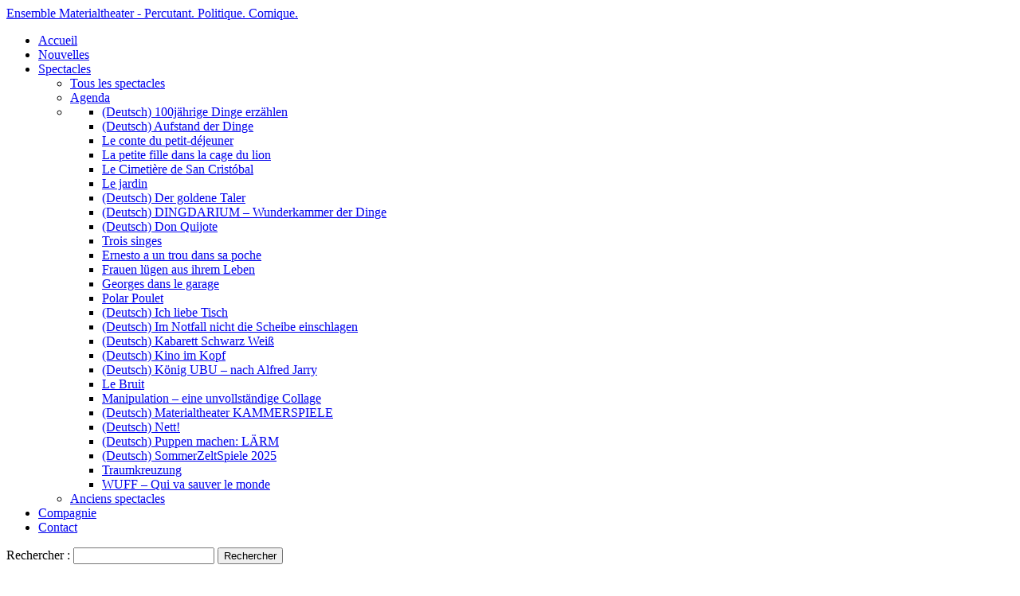

--- FILE ---
content_type: text/html; charset=UTF-8
request_url: https://materialtheater.de/fr/regie/francesca-bettini/
body_size: 28552
content:
<!doctype html>  
<html lang="fr-FR">
<head>
	<meta charset="utf-8">
	<meta http-equiv="X-UA-Compatible" content="IE=edge,chrome=1">
	
	<title>Francesca Bettini • Regie • Ensemble Materialtheater</title>
	
	<!-- Dynamic Description stuff -->
	<meta name="description" content="Ensemble Materialtheater • Percutant. Politique. Comique." />
	
	<meta name="viewport" content="width=device-width, initial-scale=1.0">
		
	<link rel="alternate" type="application/rss+xml" title="Ensemble Materialtheater Feed" href="/feed/">

	<link rel="shortcut icon" href="https://materialtheater.de/wp-content/themes/materialtheater/assets/img/favicon.ico">
	
	<!-- Home screen icon  Mathias Bynens http://goo.gl/6nVq0 -->
	<!-- For iPhone 4 with high-resolution Retina display: -->
	<link rel="apple-touch-icon-precomposed" sizes="114x114" href="https://materialtheater.de/wp-content/themes/materialtheater/assets/img/apple-touch-icon-114x114-precomposed.png">
	<!-- For first-generation iPad: -->
	<link rel="apple-touch-icon-precomposed" sizes="72x72" href="https://materialtheater.de/wp-content/themes/materialtheater/assets/img/apple-touch-icon-72x72-precomposed.png">
	<!-- For non-Retina iPhone, iPod Touch, and Android 2.1+ devices: -->
	<link rel="apple-touch-icon-precomposed" href="https://materialtheater.de/wp-content/themes/materialtheater/assets/img/apple-touch-icon-precomposed.png">
	<!-- For nokia devices: -->
	<link rel="shortcut icon" href="https://materialtheater.de/wp-content/themes/materialtheater/assets/img/apple-touch-icon-precomposed.png">

    <link rel='dns-prefetch' href='//s.w.org' />
		<script type="text/javascript">
			window._wpemojiSettings = {"baseUrl":"https:\/\/s.w.org\/images\/core\/emoji\/11\/72x72\/","ext":".png","svgUrl":"https:\/\/s.w.org\/images\/core\/emoji\/11\/svg\/","svgExt":".svg","source":{"concatemoji":"https:\/\/materialtheater.de\/wp-includes\/js\/wp-emoji-release.min.js?ver=4.9.26"}};
			!function(e,a,t){var n,r,o,i=a.createElement("canvas"),p=i.getContext&&i.getContext("2d");function s(e,t){var a=String.fromCharCode;p.clearRect(0,0,i.width,i.height),p.fillText(a.apply(this,e),0,0);e=i.toDataURL();return p.clearRect(0,0,i.width,i.height),p.fillText(a.apply(this,t),0,0),e===i.toDataURL()}function c(e){var t=a.createElement("script");t.src=e,t.defer=t.type="text/javascript",a.getElementsByTagName("head")[0].appendChild(t)}for(o=Array("flag","emoji"),t.supports={everything:!0,everythingExceptFlag:!0},r=0;r<o.length;r++)t.supports[o[r]]=function(e){if(!p||!p.fillText)return!1;switch(p.textBaseline="top",p.font="600 32px Arial",e){case"flag":return s([55356,56826,55356,56819],[55356,56826,8203,55356,56819])?!1:!s([55356,57332,56128,56423,56128,56418,56128,56421,56128,56430,56128,56423,56128,56447],[55356,57332,8203,56128,56423,8203,56128,56418,8203,56128,56421,8203,56128,56430,8203,56128,56423,8203,56128,56447]);case"emoji":return!s([55358,56760,9792,65039],[55358,56760,8203,9792,65039])}return!1}(o[r]),t.supports.everything=t.supports.everything&&t.supports[o[r]],"flag"!==o[r]&&(t.supports.everythingExceptFlag=t.supports.everythingExceptFlag&&t.supports[o[r]]);t.supports.everythingExceptFlag=t.supports.everythingExceptFlag&&!t.supports.flag,t.DOMReady=!1,t.readyCallback=function(){t.DOMReady=!0},t.supports.everything||(n=function(){t.readyCallback()},a.addEventListener?(a.addEventListener("DOMContentLoaded",n,!1),e.addEventListener("load",n,!1)):(e.attachEvent("onload",n),a.attachEvent("onreadystatechange",function(){"complete"===a.readyState&&t.readyCallback()})),(n=t.source||{}).concatemoji?c(n.concatemoji):n.wpemoji&&n.twemoji&&(c(n.twemoji),c(n.wpemoji)))}(window,document,window._wpemojiSettings);
		</script>
		<style type="text/css">
img.wp-smiley,
img.emoji {
	display: inline !important;
	border: none !important;
	box-shadow: none !important;
	height: 1em !important;
	width: 1em !important;
	margin: 0 .07em !important;
	vertical-align: -0.1em !important;
	background: none !important;
	padding: 0 !important;
}
</style>
<link rel='stylesheet' id='materialtheater-style-css'  href='https://materialtheater.de/wp-content/themes/materialtheater/assets/css/materialtheater.min.css?ver=4.9.26' type='text/css' media='all' />
            <script>
                if (document.location.protocol != "https:") {
                    document.location = document.URL.replace(/^http:/i, "https:");
                }
            </script>
            <script type='text/javascript' src='https://materialtheater.de/wp-content/themes/materialtheater/assets/js/jquery.min.js'></script>
<script type='text/javascript' src='https://materialtheater.de/wp-content/plugins/google-analyticator/external-tracking.min.js?ver=6.5.4'></script>
<link rel='https://api.w.org/' href='https://materialtheater.de/fr/wp-json/' />
<link rel="stylesheet" type="text/css" href="https://materialtheater.de/wp-content/themes/materialtheater/assets/css/wp-admin-bar.min.css" /><link hreflang="de" href="https://materialtheater.de/de/regie/francesca-bettini/" rel="alternate" />
<link hreflang="fr" href="https://materialtheater.de/fr/regie/francesca-bettini/" rel="alternate" />
<link hreflang="en" href="https://materialtheater.de/en/regie/francesca-bettini/" rel="alternate" />
<link hreflang="es" href="https://materialtheater.de/es/regie/francesca-bettini/" rel="alternate" />
<link hreflang="x-default" href="https://materialtheater.de/regie/francesca-bettini/" rel="alternate" />
<meta name="generator" content="qTranslate-X 3.4.6.8" />
<!-- Google Analytics Tracking by Google Analyticator 6.5.4: http://www.videousermanuals.com/google-analyticator/ -->
<script type="text/javascript">
    var analyticsFileTypes = [''];
    var analyticsSnippet = 'disabled';
    var analyticsEventTracking = 'enabled';
</script>
<script type="text/javascript">
	(function(i,s,o,g,r,a,m){i['GoogleAnalyticsObject']=r;i[r]=i[r]||function(){
	(i[r].q=i[r].q||[]).push(arguments)},i[r].l=1*new Date();a=s.createElement(o),
	m=s.getElementsByTagName(o)[0];a.async=1;a.src=g;m.parentNode.insertBefore(a,m)
	})(window,document,'script','//www.google-analytics.com/analytics.js','ga');
	ga('create', 'UA-22685682-1', 'auto');
 
	ga('send', 'pageview');
</script>

</head>

<body data-rsssl=1 class="archive tax-regisseure term-francesca-bettini term-17">

  <header id="header">
  
		<div id="logo">
			<a href="https://materialtheater.de/fr">Ensemble Materialtheater - Percutant. Politique. Comique.</a>
		</div>
		
		<nav id="site-nav">
			
			<div id="site-nav-wrap">
				<ul class="menu clearfix">
					<li class="menu-start"><a href="https://materialtheater.de/fr">Accueil</a></li>
					<li class="menu-neues"><a href="https://materialtheater.de/fr/neues/">Nouvelles</a></li>
					<li class="menu-stuecke">
						<a href="https://materialtheater.de/fr/stuecke/">Spectacles</a>
						
						<ul id="stuecke-submenu">
							
							<li class="all"><a href="https://materialtheater.de/fr/stuecke/">Tous les spectacles</a></li>
							
							<li class="plan"><a href="https://materialtheater.de/fr/spielplan/">Agenda</a></li>
							
							<li id="stuecke-wrap">
								<ul id="stuecke-all-vorschau">
																					
												<li class="vorschau"><a href="https://materialtheater.de/fr/stuecke/de100jaehrige-dinge-erzaehlen/" rel="bookmark" title="(Deutsch) Ein poethischer Zukunftsunterricht mit Geschichten, Songs und wundersam lebendigen Gegenständen!">(Deutsch) 100jährige Dinge erzählen</a></li>
									
																				
												<li><a href="https://materialtheater.de/fr/stuecke/deaufstand-der-dinge/" rel="bookmark" title="(Deutsch) Ein Kurzfilm vom Ensemble Materialtheater Stuttgart, dem Théâtre Octobre Brüssel und Roemersloewe Film Berlin">(Deutsch) Aufstand der Dinge</a></li>
																				
												<li><a href="https://materialtheater.de/fr/stuecke/das-fruehstuecksmarchen/" rel="bookmark" title="Histoire d'un mariage racontée avec couteau et fourchette !">Le conte du petit-déjeuner</a></li>
																				
												<li><a href="https://materialtheater.de/fr/stuecke/gutwut-oder-das-madchen-im-lowenkafig/" rel="bookmark" title="Un spectacle de cirque avec des clowns, des artistes, un orchestre et une vraie sorcière. Pour les enfants dès 6 ans et toute la famille.">La petite fille dans la cage du lion</a></li>
																				
												<li><a href="https://materialtheater.de/fr/stuecke/deder-friedhof/" rel="bookmark" title="Une coproduktion avec le Festival Blickwechsel / Puppentheater Magdeburg, le FITZ! Zentrum für Figurentheater Stuttgartet le Théâtre Octobre Bruxelles">Le Cimetière de San Cristóbal</a></li>
																				
												<li><a href="https://materialtheater.de/fr/stuecke/der-garten/" rel="bookmark" title="L'Europe en pièces. D’après une histoire d’Alberto García Sánchez">Le jardin</a></li>
																				
												<li><a href="https://materialtheater.de/fr/stuecke/deder-goldene-taler/" rel="bookmark" title="(Deutsch) ein bitterböses Märchen nach Hans Fallada">(Deutsch) Der goldene Taler</a></li>
																				
												<li><a href="https://materialtheater.de/fr/stuecke/dedingdarium/" rel="bookmark" title="(Deutsch) Wunderkammer der Dinge">(Deutsch) DINGDARIUM &#8211; Wunderkammer der Dinge</a></li>
																				
												<li><a href="https://materialtheater.de/fr/stuecke/dedon-quijote/" rel="bookmark" title="(Deutsch) Frei nach dem besten Buch der Welt">(Deutsch) Don Quijote</a></li>
																				
												<li><a href="https://materialtheater.de/fr/stuecke/drei-affen/" rel="bookmark" title="parabole relative à une insurrection des objets">Trois singes</a></li>
																				
												<li><a href="https://materialtheater.de/fr/stuecke/ernesto-hase-hat-ein-loch-in-der-tasche/" rel="bookmark" title="d'après 'Petit-Gris' d'Elzbieta. Une pièce pour les enfants à partir de 5 ans et pour toute la famille.">Ernesto a un trou dans sa poche</a></li>
																				
												<li><a href="https://materialtheater.de/fr/stuecke/de-frauen-luegen-aus-ihrem-leben/" rel="bookmark" title="(Deutsch) Ein bittersüßer Theater-Abend zum Verlieben und Haare-Raufen">Frauen lügen aus ihrem Leben</a></li>
																				
												<li><a href="https://materialtheater.de/fr/stuecke/georg-in-der-garage/" rel="bookmark" title="Quand quelqu'un a un voeu mais qu'il ne raconte rien aux autres">Georges dans le garage</a></li>
																				
												<li><a href="https://materialtheater.de/fr/stuecke/huehnerkrimi/" rel="bookmark" title="Bienvenue dans l'empire du grotesque. Découvrez l'âme humaine sous son côté volatile de basse-cour.">Polar Poulet</a></li>
																				
												<li><a href="https://materialtheater.de/fr/stuecke/deprak-tisch/" rel="bookmark" title="(Deutsch) Eine Liebeserklärung an das zivilisierteste Möbelstück der Geschichte - verfasst vom Ensemble Materialtheater und Kaufmann & Co Berlin">(Deutsch) Ich liebe Tisch</a></li>
																				
												<li><a href="https://materialtheater.de/fr/stuecke/deim-notfall-nicht-die-scheibe-einschlagen/" rel="bookmark" title="(Deutsch) Eine Reihe von Soli(e)tüden">(Deutsch) Im Notfall nicht die Scheibe einschlagen</a></li>
																				
												<li><a href="https://materialtheater.de/fr/stuecke/dekabarett-schwarz-weiss/" rel="bookmark" title="(Deutsch) Liebeserklärung an den Stummfilm der 20er Jahre">(Deutsch) Kabarett Schwarz Weiß</a></li>
																				
												<li><a href="https://materialtheater.de/fr/stuecke/dekino-im-kopf/" rel="bookmark" title="über die Kunst des Geschichtenerzählens">(Deutsch) Kino im Kopf</a></li>
																				
												<li><a href="https://materialtheater.de/fr/stuecke/dekoenig-ubu-frei-nach-alfred-jarry/" rel="bookmark" title="(Deutsch) Eine trashige Kasperliade für Erwachsene und Jugendliche ab 14 Jahren">(Deutsch) König UBU &#8211; nach Alfred Jarry</a></li>
																				
												<li><a href="https://materialtheater.de/fr/stuecke/laerm/" rel="bookmark" title="Bataille d’idée - mise en marionnettes, en danse et en musique
D’après une histoire d’Alberto García Sánchez">Le Bruit</a></li>
																				
												<li><a href="https://materialtheater.de/fr/stuecke/manipulation/" rel="bookmark" title="(Deutsch) „Keine Emotion beraubt den Geist so vollständig von seinen Möglichkeiten zu handeln und zu denken wie die Angst.“ Edmund Burke">Manipulation &#8211; eine unvollständige Collage</a></li>
																				
												<li><a href="https://materialtheater.de/fr/stuecke/dematerialtheater-kammerspiele/" rel="bookmark" title="Désolé, cet article est seulement disponible en Allemand.">(Deutsch) Materialtheater KAMMERSPIELE</a></li>
																				
												<li><a href="https://materialtheater.de/fr/stuecke/denett/" rel="bookmark" title="(Deutsch) Eine turbulente Geschichte über die Freundlichkeit">(Deutsch) Nett!</a></li>
																				
												<li><a href="https://materialtheater.de/fr/stuecke/depuppen-machen-laerm/" rel="bookmark" title="(Deutsch) Von Götterkindern und Holzköpfen oder die alte Leier von der Verführbarkeit der Menschen">(Deutsch) Puppen machen: LÄRM</a></li>
																				
												<li><a href="https://materialtheater.de/fr/stuecke/desommerzeltspiele-2025/" rel="bookmark" title="(Deutsch) Welttheater auf kleinster Bühne">(Deutsch) SommerZeltSpiele 2025</a></li>
																				
												<li><a href="https://materialtheater.de/fr/stuecke/detraumkreuzung/" rel="bookmark" title="(Deutsch) Für Zuschauer ab 7 Jahren">Traumkreuzung</a></li>
																				
												<li><a href="https://materialtheater.de/fr/stuecke/1886-2/" rel="bookmark" title="À partir de 6 ans">WUFF &#8211; Qui va sauver le monde</a></li>
																				
																	</ul>
							</li>
							
							<li class="abgespielt"><a href="https://materialtheater.de/fr/stuecke/#stuecke-archiv">Anciens spectacles</a></li>
							
						</ul>
					</li>
					<li class="menu-ensemble"><a href="https://materialtheater.de/fr/ensemble/">Compagnie</a></li>
					<li class="menu-contact"><a href="https://materialtheater.de/fr/kontakt/">Contact</a></li>
				</ul>
				
				<form role="search" method="get" id="searchform" class="searchform" action="https://materialtheater.de/fr/">
				<div>
					<label class="screen-reader-text" for="s">Rechercher :</label>
					<input type="text" value="" name="s" id="s" />
					<input type="submit" id="searchsubmit" value="Rechercher" />
				</div>
			</form>
<ul class="language-chooser language-chooser-text qtranxs_language_chooser" id="qtranslate-chooser">
<li class="lang-de"><a href="https://materialtheater.de/de/regie/francesca-bettini/" hreflang="de" title="Deutsch (de)" class="qtranxs_text qtranxs_text_de"><span>Deutsch</span></a></li>
<li class="lang-fr active"><a href="https://materialtheater.de/fr/regie/francesca-bettini/" hreflang="fr" title="Français (fr)" class="qtranxs_text qtranxs_text_fr"><span>Français</span></a></li>
<li class="lang-en"><a href="https://materialtheater.de/en/regie/francesca-bettini/" hreflang="en" title="English (en)" class="qtranxs_text qtranxs_text_en"><span>English</span></a></li>
<li class="lang-es"><a href="https://materialtheater.de/es/regie/francesca-bettini/" hreflang="es" title="Español (es)" class="qtranxs_text qtranxs_text_es"><span>Español</span></a></li>
</ul><div class="qtranxs_widget_end"></div>
			</div>
		</nav>
  </header>
  
  <div id="content" class="clearfix">
<header class="page-heading">
		
		<h1>Alle Stücke mit <span>Francesca Bettini</span></h1>

</header>

<div id="main">
	
	
        
    	    
    		<article class="stueck post-55 stuecke type-stuecke status-publish has-post-thumbnail hentry zielgruppen-archiv zielgruppen-erwachsene regisseure-francesca-bettini schauspieler-alberto-garcia-sanchez schauspieler-alexandra-kaufmann schauspieler-annette-scheibler schauspieler-bruno-stori schauspieler-gyula-molnar schauspieler-hartmut-liebsch schauspieler-paolo-cardona schauspieler-sigrun-kilger alberto-garcia-sanchez alexandra-kaufmann annette-scheibler archiv bruno-stori erwachsene francesca-bettini gyula-molnar hartmut-liebsch paolo-cardona sigrun-kilger" id="post-55">
				<header class="post-header">
					
											<a class="post-thumbnail-link" href="https://materialtheater.de/fr/stuecke/passion-der-schafe/" rel="bookmark" title="Permanent Link to Passion des Moutons">
							<img width="160" height="213" src="https://materialtheater.de/wp-content/uploads/2011/03/Passion-der-Schafe-1-160x213.jpg" class="attachment-stueck-start-post-thumbnail size-stueck-start-post-thumbnail wp-post-image" alt="" srcset="https://materialtheater.de/wp-content/uploads/2011/03/Passion-der-Schafe-1-160x213.jpg 160w, https://materialtheater.de/wp-content/uploads/2011/03/Passion-der-Schafe-1-225x300.jpg 225w, https://materialtheater.de/wp-content/uploads/2011/03/Passion-der-Schafe-1-768x1024.jpg 768w, https://materialtheater.de/wp-content/uploads/2011/03/Passion-der-Schafe-1-280x373.jpg 280w, https://materialtheater.de/wp-content/uploads/2011/03/Passion-der-Schafe-1-220x293.jpg 220w, https://materialtheater.de/wp-content/uploads/2011/03/Passion-der-Schafe-1-640x853.jpg 640w" sizes="(max-width: 160px) 100vw, 160px" />						</a>
					
					<h1 class="post-title">
						<a href="https://materialtheater.de/fr/stuecke/passion-der-schafe/" rel="bookmark" title="Permanent Link to Passion des Moutons">Passion des Moutons</a>
					</h1>
					
					<p class="publikum">
					     ArchivPublic adulte						     
					</p>
				</header>
				
				<section class="post-content">
					<p>Un spectacle captivant où l’humour et le plaisir du jeu sont omnipresents!</p>
									</section>
				
			</article>
    
    	    
    		<article class="stueck post-54 stuecke type-stuecke status-publish has-post-thumbnail hentry zielgruppen-archiv zielgruppen-erwachsene regisseure-francesca-bettini schauspieler-annette-scheibler schauspieler-gyula-molnar musik-kalyi-jag ausstattung-heinrich-hesse annette-scheibler archiv erwachsene francesca-bettini gyula-molnar heinrich-hesse kalyi-jag" id="post-54">
				<header class="post-header">
					
											<a class="post-thumbnail-link" href="https://materialtheater.de/fr/stuecke/nachtwandler/" rel="bookmark" title="Permanent Link to Veillées">
							<img width="160" height="120" src="https://materialtheater.de/wp-content/uploads/2011/03/Nachtwandler-07-160x120.jpg" class="attachment-stueck-start-post-thumbnail size-stueck-start-post-thumbnail wp-post-image" alt="" srcset="https://materialtheater.de/wp-content/uploads/2011/03/Nachtwandler-07-160x120.jpg 160w, https://materialtheater.de/wp-content/uploads/2011/03/Nachtwandler-07-300x224.jpg 300w, https://materialtheater.de/wp-content/uploads/2011/03/Nachtwandler-07-1024x768.jpg 1024w, https://materialtheater.de/wp-content/uploads/2011/03/Nachtwandler-07-280x210.jpg 280w, https://materialtheater.de/wp-content/uploads/2011/03/Nachtwandler-07-220x165.jpg 220w, https://materialtheater.de/wp-content/uploads/2011/03/Nachtwandler-07-640x480.jpg 640w" sizes="(max-width: 160px) 100vw, 160px" />						</a>
					
					<h1 class="post-title">
						<a href="https://materialtheater.de/fr/stuecke/nachtwandler/" rel="bookmark" title="Permanent Link to Veillées">Veillées</a>
					</h1>
					
					<p class="publikum">
					     ArchivPublic adulte						     
					</p>
				</header>
				
				<section class="post-content">
					<p>de Francesca Bettini, Lelia Serra et Gyula Molnàr</p>
									</section>
				
			</article>
    
    	    	
</div>


<section id="sidebar">
    
        
        	    
    	        	    
    	        	    
    		<article class="widget auftritte">
    			
    			<header class="widget-header">
    				<h3 class="widget-title">Prochaines représentations</h3>
    			</header>
				
								
    		 </article>
    		
    		    		
    	<article class="widget" id="widget-stuecke">
    		<header class="widget-header">
    			<h3 class="widget-title">Tous les spectacles</h3>
    		</header>
    		<ul>
	    	<li class="page_item page-item-2753"><a href="https://materialtheater.de/fr/stuecke/de100jaehrige-dinge-erzaehlen/">(Deutsch) 100jährige Dinge erzählen</a></li>
<li class="page_item page-item-2480"><a href="https://materialtheater.de/fr/stuecke/denett/">(Deutsch) Nett!</a></li>
<li class="page_item page-item-2433"><a href="https://materialtheater.de/fr/stuecke/deder-goldene-taler/">(Deutsch) Der goldene Taler</a></li>
<li class="page_item page-item-2410"><a href="https://materialtheater.de/fr/stuecke/dekabarett-schwarz-weiss/">(Deutsch) Kabarett Schwarz Weiß</a></li>
<li class="page_item page-item-2561"><a href="https://materialtheater.de/fr/stuecke/desommerzeltspiele-2025/">(Deutsch) SommerZeltSpiele 2025</a></li>
<li class="page_item page-item-2183"><a href="https://materialtheater.de/fr/stuecke/dedingdarium/">(Deutsch) DINGDARIUM &#8211; Wunderkammer der Dinge</a></li>
<li class="page_item page-item-2313"><a href="https://materialtheater.de/fr/stuecke/deprak-tisch/">(Deutsch) Ich liebe Tisch</a></li>
<li class="page_item page-item-2347"><a href="https://materialtheater.de/fr/stuecke/dematerialtheater-kammerspiele/">(Deutsch) Materialtheater KAMMERSPIELE</a></li>
<li class="page_item page-item-2107"><a href="https://materialtheater.de/fr/stuecke/dekoenig-ubu-frei-nach-alfred-jarry/">(Deutsch) König UBU &#8211; nach Alfred Jarry</a></li>
<li class="page_item page-item-2127"><a href="https://materialtheater.de/fr/stuecke/deaufstand-der-dinge/">(Deutsch) Aufstand der Dinge</a></li>
<li class="page_item page-item-2049"><a href="https://materialtheater.de/fr/stuecke/deim-notfall-nicht-die-scheibe-einschlagen/">(Deutsch) Im Notfall nicht die Scheibe einschlagen</a></li>
<li class="page_item page-item-1886"><a href="https://materialtheater.de/fr/stuecke/1886-2/">WUFF &#8211; Qui va sauver le monde</a></li>
<li class="page_item page-item-1643"><a href="https://materialtheater.de/fr/stuecke/dedon-quijote/">(Deutsch) Don Quijote</a></li>
<li class="page_item page-item-2095"><a href="https://materialtheater.de/fr/stuecke/detableau-vivant/">(Deutsch) Tableau Vivant</a></li>
<li class="page_item page-item-1847"><a href="https://materialtheater.de/fr/stuecke/depuppen-machen-laerm/">(Deutsch) Puppen machen: LÄRM</a></li>
<li class="page_item page-item-1543"><a href="https://materialtheater.de/fr/stuecke/deder-friedhof/">Le Cimetière de San Cristóbal</a></li>
<li class="page_item page-item-1470"><a href="https://materialtheater.de/fr/stuecke/detraumkreuzung/">Traumkreuzung</a></li>
<li class="page_item page-item-1028"><a href="https://materialtheater.de/fr/stuecke/de-frauen-luegen-aus-ihrem-leben/">Frauen lügen aus ihrem Leben</a></li>
<li class="page_item page-item-74"><a href="https://materialtheater.de/fr/stuecke/drei-affen/">Trois singes</a></li>
<li class="page_item page-item-708"><a href="https://materialtheater.de/fr/stuecke/gutwut-oder-das-madchen-im-lowenkafig/">La petite fille dans la cage du lion</a></li>
<li class="page_item page-item-1685"><a href="https://materialtheater.de/fr/stuecke/dedie-weissnaeherin-3/">La Couturière</a></li>
<li class="page_item page-item-1579"><a href="https://materialtheater.de/fr/stuecke/dekino-im-kopf/">(Deutsch) Kino im Kopf</a></li>
<li class="page_item page-item-1232"><a href="https://materialtheater.de/fr/stuecke/manipulation/">Manipulation &#8211; eine unvollständige Collage</a></li>
<li class="page_item page-item-1648"><a href="https://materialtheater.de/fr/stuecke/demaria-stuart-ein-toedliches-casting/">(Deutsch) Maria Stuart &#8211; ein tödliches Casting</a></li>
<li class="page_item page-item-628"><a href="https://materialtheater.de/fr/stuecke/dewarten-auf-bill-gates/">(Deutsch) Warten auf Bill Gates</a></li>
<li class="page_item page-item-57"><a href="https://materialtheater.de/fr/stuecke/ernesto-hase-hat-ein-loch-in-der-tasche/">Ernesto a un trou dans sa poche</a></li>
<li class="page_item page-item-70"><a href="https://materialtheater.de/fr/stuecke/laerm/">Le Bruit</a></li>
<li class="page_item page-item-58"><a href="https://materialtheater.de/fr/stuecke/der-garten/">Le jardin</a></li>
<li class="page_item page-item-71"><a href="https://materialtheater.de/fr/stuecke/10-millionen-km2/">10 Millions de km²</a></li>
<li class="page_item page-item-55"><a href="https://materialtheater.de/fr/stuecke/passion-der-schafe/">Passion des Moutons</a></li>
<li class="page_item page-item-54"><a href="https://materialtheater.de/fr/stuecke/nachtwandler/">Veillées</a></li>
<li class="page_item page-item-53"><a href="https://materialtheater.de/fr/stuecke/nacht-des-gruselns/">(Deutsch) Nacht des Gruselns</a></li>
<li class="page_item page-item-52"><a href="https://materialtheater.de/fr/stuecke/lear/">Lear</a></li>
<li class="page_item page-item-51"><a href="https://materialtheater.de/fr/stuecke/das-geschenk/">Le Cadeau</a></li>
<li class="page_item page-item-50"><a href="https://materialtheater.de/fr/stuecke/huehnerkrimi/">Polar Poulet</a></li>
<li class="page_item page-item-49"><a href="https://materialtheater.de/fr/stuecke/das-fruehstuecksmarchen/">Le conte du petit-déjeuner</a></li>
<li class="page_item page-item-48"><a href="https://materialtheater.de/fr/stuecke/freischwimmer/">(Deutsch) Freischwimmer</a></li>
<li class="page_item page-item-47"><a href="https://materialtheater.de/fr/stuecke/blaubart/">Barbe-Bleue</a></li>
<li class="page_item page-item-46"><a href="https://materialtheater.de/fr/stuecke/bamba/">Bamba</a></li>
<li class="page_item page-item-381"><a href="https://materialtheater.de/fr/stuecke/georg-in-der-garage/">Georges dans le garage</a></li>
 
    		</ul>
    	</article>
    
    	     	
    
</section>  </div><!-- END #content -->
  
  <footer id="footer">
  		
  		<nav>
  			<div class="menu-footernavigation-container"><ul id="menu-footernavigation" class="menu"><li id="menu-item-321" class="menu-item menu-item-type-post_type menu-item-object-page menu-item-home menu-item-321"><a href="https://materialtheater.de/fr/">Démarrer</a></li>
<li id="menu-item-320" class="menu-item menu-item-type-post_type menu-item-object-page current_page_parent menu-item-320"><a href="https://materialtheater.de/fr/neues/">Nouvelles</a></li>
<li id="menu-item-318" class="menu-item menu-item-type-post_type menu-item-object-page menu-item-318"><a href="https://materialtheater.de/fr/stuecke/">Spectacles</a></li>
<li id="menu-item-493" class="menu-item menu-item-type-post_type menu-item-object-page menu-item-493"><a href="https://materialtheater.de/fr/ensemble/">Compagnie</a></li>
<li id="menu-item-492" class="menu-item menu-item-type-post_type menu-item-object-page menu-item-492"><a href="https://materialtheater.de/fr/kontakt/">Contact</a></li>
<li id="menu-item-1063" class="menu-item menu-item-type-post_type menu-item-object-page menu-item-1063"><a href="https://materialtheater.de/fr/impressum/">Empreinte</a></li>
</ul></div>  		</nav>
		<p>&copy; 2004 - 2026 Ensemble Materialtheater</p>
		<p>desgn.code by <a href="http://matthiaskretschmann.com" rel="friend">matthias kretschmann</a> <span class="amp">&amp;</span> <a href="http://www.robertvoss-poster.blogspot.com/" rel="friend">robert voss</a></p>
				
  </footer>
  	
	<script type='text/javascript'>
/* <![CDATA[ */
var wpcf7 = {"apiSettings":{"root":"https:\/\/materialtheater.de\/fr\/wp-json\/contact-form-7\/v1","namespace":"contact-form-7\/v1"},"recaptcha":{"messages":{"empty":"Merci de confirmer que vous n\u2019\u00eates pas un robot."}}};
/* ]]> */
</script>
<script type='text/javascript' src='https://materialtheater.de/wp-content/plugins/contact-form-7/includes/js/scripts.js?ver=5.0.1'></script>
<script type='text/javascript'>
/* <![CDATA[ */
var thickboxL10n = {"next":"Suiv.\u00a0>","prev":"<\u00a0Pr\u00e9c.","image":"Image","of":"sur","close":"Fermer","noiframes":"Cette fonctionnalit\u00e9 requiert des iframes. Les iframes sont d\u00e9sactiv\u00e9es sur votre navigateur, ou alors il ne les accepte pas.","loadingAnimation":"https:\/\/materialtheater.de\/wp-includes\/js\/thickbox\/loadingAnimation.gif"};
/* ]]> */
</script>
<script type='text/javascript' src='https://materialtheater.de/wp-includes/js/thickbox/thickbox.js?ver=3.1-20121105'></script>
<script type='text/javascript' src='https://materialtheater.de/wp-content/themes/materialtheater/assets/js/materialtheater.min.js'></script>
<script type='text/javascript' src='https://materialtheater.de/wp-includes/js/wp-embed.min.js?ver=4.9.26'></script>

</body>
</html>

--- FILE ---
content_type: text/plain
request_url: https://www.google-analytics.com/j/collect?v=1&_v=j102&a=1263596414&t=pageview&_s=1&dl=https%3A%2F%2Fmaterialtheater.de%2Ffr%2Fregie%2Ffrancesca-bettini%2F&ul=en-us%40posix&dt=Francesca%20Bettini%20%E2%80%A2%20Regie%20%E2%80%A2%20Ensemble%20Materialtheater&sr=1280x720&vp=1280x720&_u=IEBAAEABAAAAACAAI~&jid=73240057&gjid=1965479027&cid=1341181514.1769251481&tid=UA-22685682-1&_gid=1004350502.1769251481&_r=1&_slc=1&z=701665976
body_size: -452
content:
2,cG-H3K2LBFWGX